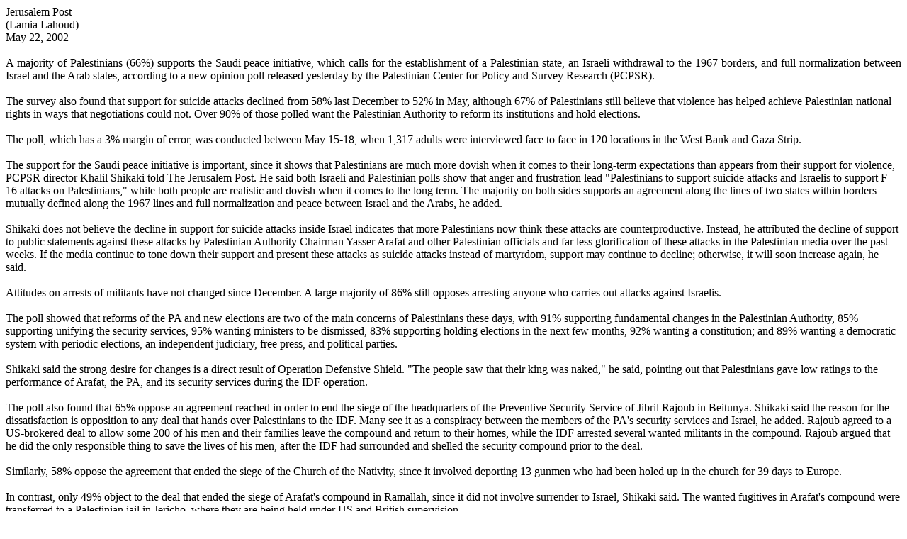

--- FILE ---
content_type: text/html; charset=UTF-8
request_url: https://gyllenberg.co.il/articles/lahoud.html
body_size: 8668
content:
<html xmlns:o="urn:schemas-microsoft-com:office:office"
xmlns:w="urn:schemas-microsoft-com:office:word"
xmlns="http://www.w3.org/TR/REC-html40">

<head>
<meta http-equiv=Content-Type content="text/html; charset=utf-8">
<meta name=ProgId content=Word.Document>
<meta name=Generator content="Microsoft Word 9">
<meta name=Originator content="Microsoft Word 9">
<link rel=File-List href="./lahoud_files/filelist.xml">
<title>Jerusalem Post </title>
<!--[if gte mso 9]><xml>
 <o:DocumentProperties>
  <o:Author>Kevin &amp; Sheila Gyllenberg</o:Author>
  <o:Template>Normal</o:Template>
  <o:LastAuthor>Kevin &amp; Sheila Gyllenberg</o:LastAuthor>
  <o:Revision>2</o:Revision>
  <o:TotalTime>1</o:TotalTime>
  <o:Created>2002-06-01T11:23:00Z</o:Created>
  <o:LastSaved>2002-06-01T11:23:00Z</o:LastSaved>
  <o:Pages>2</o:Pages>
  <o:Words>717</o:Words>
  <o:Characters>4087</o:Characters>
  <o:Company>Hi-Rez Software</o:Company>
  <o:Lines>34</o:Lines>
  <o:Paragraphs>8</o:Paragraphs>
  <o:CharactersWithSpaces>5019</o:CharactersWithSpaces>
  <o:Version>9.3821</o:Version>
 </o:DocumentProperties>
</xml><![endif]--><!--[if gte mso 9]><xml>
 <w:WordDocument>
  <w:Compatibility>
   <w:FootnoteLayoutLikeWW8/>
   <w:ShapeLayoutLikeWW8/>
   <w:AlignTablesRowByRow/>
   <w:ForgetLastTabAlignment/>
   <w:LayoutRawTableWidth/>
   <w:LayoutTableRowsApart/>
  </w:Compatibility>
 </w:WordDocument>
</xml><![endif]-->
<style>
<!--
 /* Style Definitions */
p.MsoNormal, li.MsoNormal, div.MsoNormal
	{mso-style-parent:"";
	margin:0cm;
	margin-bottom:.0001pt;
	mso-pagination:widow-orphan;
	font-size:12.0pt;
	font-family:"Times New Roman";
	mso-fareast-font-family:"Times New Roman";}
@page Section1
	{size:595.3pt 841.9pt;
	margin:72.0pt 90.0pt 72.0pt 90.0pt;
	mso-header-margin:35.4pt;
	mso-footer-margin:35.4pt;
	mso-paper-source:0;}
div.Section1
	{page:Section1;}
-->
</style>
</head>

<body lang=EN-US style='tab-interval:36.0pt'>

<div class=Section1>

<p class=MsoNormal>Jerusalem Post </p>

<p class=MsoNormal>(Lamia Lahoud) </p>

<p class=MsoNormal>May 22, 2002 </p>

<p class=MsoNormal><![if !supportEmptyParas]>&nbsp;<![endif]><o:p></o:p></p>

<p class=MsoNormal style='text-align:justify'>A majority of Palestinians (66%)
supports the Saudi peace initiative, which calls for the establishment of a
Palestinian state, an Israeli withdrawal to the 1967 borders, and full
normalization between Israel and the Arab states, according to a new opinion
poll released yesterday by the Palestinian Center for Policy
and Survey Research (PCPSR). </p>

<p class=MsoNormal><![if !supportEmptyParas]>&nbsp;<![endif]><o:p></o:p></p>

<p class=MsoNormal>The survey also found that support for suicide attacks
declined from 58% last December to 52% in May, although 67% of
Palestinians still believe that violence has helped achieve
Palestinian national rights in ways that negotiations could not.
Over 90% of those polled want the Palestinian Authority to
reform its institutions and hold elections. </p>

<p class=MsoNormal><![if !supportEmptyParas]>&nbsp;<![endif]><o:p></o:p></p>

<p class=MsoNormal>The poll, which has a 3% margin of error, was conducted
between May 15-18, when 1,317 adults were interviewed face to
face in 120 locations in the West Bank and Gaza Strip. </p>

<p class=MsoNormal><![if !supportEmptyParas]>&nbsp;<![endif]><o:p></o:p></p>

<p class=MsoNormal>The support for the Saudi peace initiative is important,
since it shows that Palestinians are much more dovish when it comes to
their long-term expectations than appears from their support
for violence, PCPSR director Khalil Shikaki told The Jerusalem
Post.
He said both Israeli and Palestinian polls show that anger
and frustration lead &quot;Palestinians to support suicide attacks and
Israelis to support F-16 attacks on Palestinians,&quot;
while both people are realistic and dovish when it comes to the long term.
The majority on both sides supports an agreement along the
lines of two states within borders mutually defined along the 1967
lines and full normalization and peace between Israel and
the Arabs, he added. </p>

<p class=MsoNormal><![if !supportEmptyParas]>&nbsp;<![endif]><o:p></o:p></p>

<p class=MsoNormal>Shikaki does not believe the decline in support for suicide
attacks inside Israel indicates that more Palestinians now think
these attacks are counterproductive. Instead, he attributed
the decline of support to public statements against these attacks by
Palestinian Authority Chairman Yasser Arafat and other
Palestinian officials and far less glorification of these attacks in the
Palestinian media over the past weeks. If the media continue
to tone down their support and present these attacks as suicide
attacks instead of martyrdom, support may continue to
decline; otherwise, it will soon increase again, he said. </p>

<p class=MsoNormal><![if !supportEmptyParas]>&nbsp;<![endif]><o:p></o:p></p>

<p class=MsoNormal>Attitudes on arrests of militants have not changed since
December. A large majority of 86% still opposes arresting anyone
who carries out attacks against Israelis. </p>

<p class=MsoNormal><![if !supportEmptyParas]>&nbsp;<![endif]><o:p></o:p></p>

<p class=MsoNormal>The poll showed that reforms of the PA and new elections are
two of the main concerns of Palestinians these days, with 91%
supporting fundamental changes in the Palestinian Authority,
85% supporting unifying the security services, 95% wanting
ministers to be dismissed, 83% supporting holding elections
in the next few months, 92% wanting a constitution; and 89%
wanting a democratic system with periodic elections, an
independent judiciary, free press, and political parties. </p>

<p class=MsoNormal><![if !supportEmptyParas]>&nbsp;<![endif]><o:p></o:p></p>

<p class=MsoNormal>Shikaki said the strong desire for changes is a direct
result of Operation Defensive Shield. &quot;The people saw that their king was
naked,&quot; he said, pointing out that Palestinians gave
low ratings to the performance of Arafat, the PA, and its security services
during the IDF operation. </p>

<p class=MsoNormal><![if !supportEmptyParas]>&nbsp;<![endif]><o:p></o:p></p>

<p class=MsoNormal>The poll also found that 65% oppose an agreement reached in
order to end the siege of the headquarters of the Preventive
Security Service of Jibril Rajoub in Beitunya. Shikaki said
the reason for the dissatisfaction is opposition to any deal that
hands over Palestinians to the IDF. Many see it as a
conspiracy between the members of the PA's security services and
Israel, he added.
Rajoub agreed to a US-brokered deal to allow some 200 of his
men and their families leave the compound and return to their
homes, while the IDF arrested several wanted militants in
the compound. Rajoub argued that he did the only responsible thing
to save the lives of his men, after the IDF had surrounded
and shelled the security compound prior to the deal. </p>

<p class=MsoNormal><![if !supportEmptyParas]>&nbsp;<![endif]><o:p></o:p></p>

<p class=MsoNormal>Similarly, 58% oppose the agreement that ended the siege of
the Church of the Nativity, since it involved deporting 13
gunmen who had been holed up in the church for 39 days to
Europe. </p>

<p class=MsoNormal><![if !supportEmptyParas]>&nbsp;<![endif]><o:p></o:p></p>

<p class=MsoNormal>In contrast, only 49% object to the deal that ended the
siege of Arafat's compound in Ramallah, since it did not involve
surrender to Israel, Shikaki said. The wanted fugitives in
Arafat's compound were transferred to a Palestinian jail in Jericho,
where they are being held under US and British supervision. </p>

<p class=MsoNormal><![if !supportEmptyParas]>&nbsp;<![endif]><o:p></o:p></p>

<p class=MsoNormal>Arafat's popularity rating was 35%, compared to 36% last
December and 33% last July. Before the intifada, some 46% of
those polled supported the Palestinian leader. </p>

<p class=MsoNormal><![if !supportEmptyParas]>&nbsp;<![endif]><o:p></o:p></p>

<p class=MsoNormal>Tanzim leader Marwan Barghouti, who before the intifada had
only marginal support, is now the second most popular
Palestinian, with a rating of 19%. Palestinians said his
role in organizing the intifada and his imprisonment by Israel have
increased his support among the people. </p>

<p class=MsoNormal><![if !supportEmptyParas]>&nbsp;<![endif]><o:p></o:p></p>

<p class=MsoNormal>Hamas spiritual leader Sheikh Ahmed Yasin received a
popularity rating of 13%.</p>

</div>

</body>

</html>
